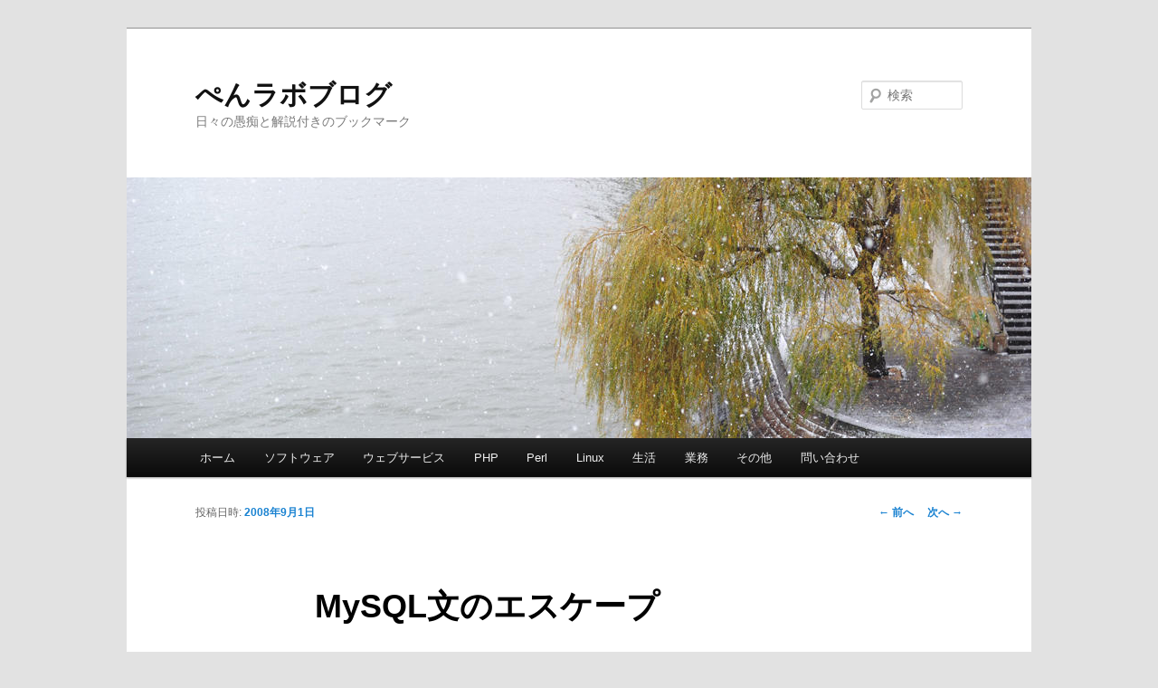

--- FILE ---
content_type: text/html; charset=UTF-8
request_url: http://blog.penlabo.net/archives/315
body_size: 10327
content:
<!DOCTYPE html>
<!--[if IE 6]>
<html id="ie6" dir="ltr" lang="ja" prefix="og: https://ogp.me/ns#">
<![endif]-->
<!--[if IE 7]>
<html id="ie7" dir="ltr" lang="ja" prefix="og: https://ogp.me/ns#">
<![endif]-->
<!--[if IE 8]>
<html id="ie8" dir="ltr" lang="ja" prefix="og: https://ogp.me/ns#">
<![endif]-->
<!--[if !(IE 6) & !(IE 7) & !(IE 8)]><!-->
<html dir="ltr" lang="ja" prefix="og: https://ogp.me/ns#">
<!--<![endif]-->
<head>
<meta charset="UTF-8" />
<meta name="viewport" content="width=device-width" />

<link rel="profile" href="https://gmpg.org/xfn/11" />
<link rel="stylesheet" type="text/css" media="all" href="http://blog.penlabo.net/wp-content/themes/twentyeleven/style.css?ver=20230808" />
<link rel="pingback" href="http://blog.penlabo.net/xmlrpc.php">
<!--[if lt IE 9]>
<script src="http://blog.penlabo.net/wp-content/themes/twentyeleven/js/html5.js?ver=3.7.0" type="text/javascript"></script>
<![endif]-->

		<!-- All in One SEO 4.5.4 - aioseo.com -->
		<title>MySQL文のエスケープ | ぺんラボブログ</title>
		<meta name="robots" content="max-image-preview:large" />
		<link rel="canonical" href="http://blog.penlabo.net/archives/315" />
		<meta name="generator" content="All in One SEO (AIOSEO) 4.5.4" />
		<meta property="og:locale" content="ja_JP" />
		<meta property="og:site_name" content="ぺんラボブログ" />
		<meta property="og:type" content="article" />
		<meta property="og:title" content="MySQL文のエスケープ | ぺんラボブログ" />
		<meta property="og:url" content="http://blog.penlabo.net/archives/315" />
		<meta property="article:published_time" content="2008-09-01T09:32:55+00:00" />
		<meta property="article:modified_time" content="2008-09-04T07:33:32+00:00" />
		<meta property="article:publisher" content="https://www.facebook.com/penlabo" />
		<meta name="twitter:card" content="summary" />
		<meta name="twitter:site" content="@penlabo" />
		<meta name="twitter:title" content="MySQL文のエスケープ | ぺんラボブログ" />
		<meta name="twitter:creator" content="@penlabo" />
		<script type="application/ld+json" class="aioseo-schema">
			{"@context":"https:\/\/schema.org","@graph":[{"@type":"Article","@id":"http:\/\/blog.penlabo.net\/archives\/315#article","name":"MySQL\u6587\u306e\u30a8\u30b9\u30b1\u30fc\u30d7 | \u307a\u3093\u30e9\u30dc\u30d6\u30ed\u30b0","headline":"MySQL\u6587\u306e\u30a8\u30b9\u30b1\u30fc\u30d7","author":{"@id":"http:\/\/blog.penlabo.net\/archives\/author\/admin#author"},"publisher":{"@id":"http:\/\/blog.penlabo.net\/#person"},"image":{"@type":"ImageObject","@id":"http:\/\/blog.penlabo.net\/archives\/315#articleImage","url":"http:\/\/2.gravatar.com\/avatar\/bd6623f8853fdc8e8bb5a3af2df58077?s=96&d=mm&r=g","width":96,"height":96,"caption":"admin"},"datePublished":"2008-09-01T18:32:55+09:00","dateModified":"2008-09-04T16:33:32+09:00","inLanguage":"ja","mainEntityOfPage":{"@id":"http:\/\/blog.penlabo.net\/archives\/315#webpage"},"isPartOf":{"@id":"http:\/\/blog.penlabo.net\/archives\/315#webpage"},"articleSection":"MySQL, PHP, \u30a8\u30b9\u30b1\u30fc\u30d7"},{"@type":"BreadcrumbList","@id":"http:\/\/blog.penlabo.net\/archives\/315#breadcrumblist","itemListElement":[{"@type":"ListItem","@id":"http:\/\/blog.penlabo.net\/#listItem","position":1,"name":"\u5bb6"}]},{"@type":"Person","@id":"http:\/\/blog.penlabo.net\/#person","name":"admin","image":{"@type":"ImageObject","@id":"http:\/\/blog.penlabo.net\/archives\/315#personImage","url":"http:\/\/2.gravatar.com\/avatar\/bd6623f8853fdc8e8bb5a3af2df58077?s=96&d=mm&r=g","width":96,"height":96,"caption":"admin"}},{"@type":"Person","@id":"http:\/\/blog.penlabo.net\/archives\/author\/admin#author","url":"http:\/\/blog.penlabo.net\/archives\/author\/admin","name":"admin","image":{"@type":"ImageObject","@id":"http:\/\/blog.penlabo.net\/archives\/315#authorImage","url":"http:\/\/2.gravatar.com\/avatar\/bd6623f8853fdc8e8bb5a3af2df58077?s=96&d=mm&r=g","width":96,"height":96,"caption":"admin"}},{"@type":"WebPage","@id":"http:\/\/blog.penlabo.net\/archives\/315#webpage","url":"http:\/\/blog.penlabo.net\/archives\/315","name":"MySQL\u6587\u306e\u30a8\u30b9\u30b1\u30fc\u30d7 | \u307a\u3093\u30e9\u30dc\u30d6\u30ed\u30b0","inLanguage":"ja","isPartOf":{"@id":"http:\/\/blog.penlabo.net\/#website"},"breadcrumb":{"@id":"http:\/\/blog.penlabo.net\/archives\/315#breadcrumblist"},"author":{"@id":"http:\/\/blog.penlabo.net\/archives\/author\/admin#author"},"creator":{"@id":"http:\/\/blog.penlabo.net\/archives\/author\/admin#author"},"datePublished":"2008-09-01T18:32:55+09:00","dateModified":"2008-09-04T16:33:32+09:00"},{"@type":"WebSite","@id":"http:\/\/blog.penlabo.net\/#website","url":"http:\/\/blog.penlabo.net\/","name":"\u307a\u3093\u30e9\u30dc\u30d6\u30ed\u30b0","description":"\u65e5\u3005\u306e\u611a\u75f4\u3068\u89e3\u8aac\u4ed8\u304d\u306e\u30d6\u30c3\u30af\u30de\u30fc\u30af","inLanguage":"ja","publisher":{"@id":"http:\/\/blog.penlabo.net\/#person"}}]}
		</script>
		<!-- All in One SEO -->

<link rel="alternate" type="application/rss+xml" title="ぺんラボブログ &raquo; フィード" href="http://blog.penlabo.net/feed" />
<link rel="alternate" type="application/rss+xml" title="ぺんラボブログ &raquo; コメントフィード" href="http://blog.penlabo.net/comments/feed" />
<link rel="alternate" type="application/rss+xml" title="ぺんラボブログ &raquo; MySQL文のエスケープ のコメントのフィード" href="http://blog.penlabo.net/archives/315/feed" />
<script type="text/javascript">
window._wpemojiSettings = {"baseUrl":"https:\/\/s.w.org\/images\/core\/emoji\/14.0.0\/72x72\/","ext":".png","svgUrl":"https:\/\/s.w.org\/images\/core\/emoji\/14.0.0\/svg\/","svgExt":".svg","source":{"concatemoji":"http:\/\/blog.penlabo.net\/wp-includes\/js\/wp-emoji-release.min.js?ver=6.3.7"}};
/*! This file is auto-generated */
!function(i,n){var o,s,e;function c(e){try{var t={supportTests:e,timestamp:(new Date).valueOf()};sessionStorage.setItem(o,JSON.stringify(t))}catch(e){}}function p(e,t,n){e.clearRect(0,0,e.canvas.width,e.canvas.height),e.fillText(t,0,0);var t=new Uint32Array(e.getImageData(0,0,e.canvas.width,e.canvas.height).data),r=(e.clearRect(0,0,e.canvas.width,e.canvas.height),e.fillText(n,0,0),new Uint32Array(e.getImageData(0,0,e.canvas.width,e.canvas.height).data));return t.every(function(e,t){return e===r[t]})}function u(e,t,n){switch(t){case"flag":return n(e,"\ud83c\udff3\ufe0f\u200d\u26a7\ufe0f","\ud83c\udff3\ufe0f\u200b\u26a7\ufe0f")?!1:!n(e,"\ud83c\uddfa\ud83c\uddf3","\ud83c\uddfa\u200b\ud83c\uddf3")&&!n(e,"\ud83c\udff4\udb40\udc67\udb40\udc62\udb40\udc65\udb40\udc6e\udb40\udc67\udb40\udc7f","\ud83c\udff4\u200b\udb40\udc67\u200b\udb40\udc62\u200b\udb40\udc65\u200b\udb40\udc6e\u200b\udb40\udc67\u200b\udb40\udc7f");case"emoji":return!n(e,"\ud83e\udef1\ud83c\udffb\u200d\ud83e\udef2\ud83c\udfff","\ud83e\udef1\ud83c\udffb\u200b\ud83e\udef2\ud83c\udfff")}return!1}function f(e,t,n){var r="undefined"!=typeof WorkerGlobalScope&&self instanceof WorkerGlobalScope?new OffscreenCanvas(300,150):i.createElement("canvas"),a=r.getContext("2d",{willReadFrequently:!0}),o=(a.textBaseline="top",a.font="600 32px Arial",{});return e.forEach(function(e){o[e]=t(a,e,n)}),o}function t(e){var t=i.createElement("script");t.src=e,t.defer=!0,i.head.appendChild(t)}"undefined"!=typeof Promise&&(o="wpEmojiSettingsSupports",s=["flag","emoji"],n.supports={everything:!0,everythingExceptFlag:!0},e=new Promise(function(e){i.addEventListener("DOMContentLoaded",e,{once:!0})}),new Promise(function(t){var n=function(){try{var e=JSON.parse(sessionStorage.getItem(o));if("object"==typeof e&&"number"==typeof e.timestamp&&(new Date).valueOf()<e.timestamp+604800&&"object"==typeof e.supportTests)return e.supportTests}catch(e){}return null}();if(!n){if("undefined"!=typeof Worker&&"undefined"!=typeof OffscreenCanvas&&"undefined"!=typeof URL&&URL.createObjectURL&&"undefined"!=typeof Blob)try{var e="postMessage("+f.toString()+"("+[JSON.stringify(s),u.toString(),p.toString()].join(",")+"));",r=new Blob([e],{type:"text/javascript"}),a=new Worker(URL.createObjectURL(r),{name:"wpTestEmojiSupports"});return void(a.onmessage=function(e){c(n=e.data),a.terminate(),t(n)})}catch(e){}c(n=f(s,u,p))}t(n)}).then(function(e){for(var t in e)n.supports[t]=e[t],n.supports.everything=n.supports.everything&&n.supports[t],"flag"!==t&&(n.supports.everythingExceptFlag=n.supports.everythingExceptFlag&&n.supports[t]);n.supports.everythingExceptFlag=n.supports.everythingExceptFlag&&!n.supports.flag,n.DOMReady=!1,n.readyCallback=function(){n.DOMReady=!0}}).then(function(){return e}).then(function(){var e;n.supports.everything||(n.readyCallback(),(e=n.source||{}).concatemoji?t(e.concatemoji):e.wpemoji&&e.twemoji&&(t(e.twemoji),t(e.wpemoji)))}))}((window,document),window._wpemojiSettings);
</script>
<style type="text/css">
img.wp-smiley,
img.emoji {
	display: inline !important;
	border: none !important;
	box-shadow: none !important;
	height: 1em !important;
	width: 1em !important;
	margin: 0 0.07em !important;
	vertical-align: -0.1em !important;
	background: none !important;
	padding: 0 !important;
}
</style>
	<link rel='stylesheet' id='wp-block-library-css' href='http://blog.penlabo.net/wp-includes/css/dist/block-library/style.min.css?ver=6.3.7' type='text/css' media='all' />
<style id='wp-block-library-theme-inline-css' type='text/css'>
.wp-block-audio figcaption{color:#555;font-size:13px;text-align:center}.is-dark-theme .wp-block-audio figcaption{color:hsla(0,0%,100%,.65)}.wp-block-audio{margin:0 0 1em}.wp-block-code{border:1px solid #ccc;border-radius:4px;font-family:Menlo,Consolas,monaco,monospace;padding:.8em 1em}.wp-block-embed figcaption{color:#555;font-size:13px;text-align:center}.is-dark-theme .wp-block-embed figcaption{color:hsla(0,0%,100%,.65)}.wp-block-embed{margin:0 0 1em}.blocks-gallery-caption{color:#555;font-size:13px;text-align:center}.is-dark-theme .blocks-gallery-caption{color:hsla(0,0%,100%,.65)}.wp-block-image figcaption{color:#555;font-size:13px;text-align:center}.is-dark-theme .wp-block-image figcaption{color:hsla(0,0%,100%,.65)}.wp-block-image{margin:0 0 1em}.wp-block-pullquote{border-bottom:4px solid;border-top:4px solid;color:currentColor;margin-bottom:1.75em}.wp-block-pullquote cite,.wp-block-pullquote footer,.wp-block-pullquote__citation{color:currentColor;font-size:.8125em;font-style:normal;text-transform:uppercase}.wp-block-quote{border-left:.25em solid;margin:0 0 1.75em;padding-left:1em}.wp-block-quote cite,.wp-block-quote footer{color:currentColor;font-size:.8125em;font-style:normal;position:relative}.wp-block-quote.has-text-align-right{border-left:none;border-right:.25em solid;padding-left:0;padding-right:1em}.wp-block-quote.has-text-align-center{border:none;padding-left:0}.wp-block-quote.is-large,.wp-block-quote.is-style-large,.wp-block-quote.is-style-plain{border:none}.wp-block-search .wp-block-search__label{font-weight:700}.wp-block-search__button{border:1px solid #ccc;padding:.375em .625em}:where(.wp-block-group.has-background){padding:1.25em 2.375em}.wp-block-separator.has-css-opacity{opacity:.4}.wp-block-separator{border:none;border-bottom:2px solid;margin-left:auto;margin-right:auto}.wp-block-separator.has-alpha-channel-opacity{opacity:1}.wp-block-separator:not(.is-style-wide):not(.is-style-dots){width:100px}.wp-block-separator.has-background:not(.is-style-dots){border-bottom:none;height:1px}.wp-block-separator.has-background:not(.is-style-wide):not(.is-style-dots){height:2px}.wp-block-table{margin:0 0 1em}.wp-block-table td,.wp-block-table th{word-break:normal}.wp-block-table figcaption{color:#555;font-size:13px;text-align:center}.is-dark-theme .wp-block-table figcaption{color:hsla(0,0%,100%,.65)}.wp-block-video figcaption{color:#555;font-size:13px;text-align:center}.is-dark-theme .wp-block-video figcaption{color:hsla(0,0%,100%,.65)}.wp-block-video{margin:0 0 1em}.wp-block-template-part.has-background{margin-bottom:0;margin-top:0;padding:1.25em 2.375em}
</style>
<style id='classic-theme-styles-inline-css' type='text/css'>
/*! This file is auto-generated */
.wp-block-button__link{color:#fff;background-color:#32373c;border-radius:9999px;box-shadow:none;text-decoration:none;padding:calc(.667em + 2px) calc(1.333em + 2px);font-size:1.125em}.wp-block-file__button{background:#32373c;color:#fff;text-decoration:none}
</style>
<style id='global-styles-inline-css' type='text/css'>
body{--wp--preset--color--black: #000;--wp--preset--color--cyan-bluish-gray: #abb8c3;--wp--preset--color--white: #fff;--wp--preset--color--pale-pink: #f78da7;--wp--preset--color--vivid-red: #cf2e2e;--wp--preset--color--luminous-vivid-orange: #ff6900;--wp--preset--color--luminous-vivid-amber: #fcb900;--wp--preset--color--light-green-cyan: #7bdcb5;--wp--preset--color--vivid-green-cyan: #00d084;--wp--preset--color--pale-cyan-blue: #8ed1fc;--wp--preset--color--vivid-cyan-blue: #0693e3;--wp--preset--color--vivid-purple: #9b51e0;--wp--preset--color--blue: #1982d1;--wp--preset--color--dark-gray: #373737;--wp--preset--color--medium-gray: #666;--wp--preset--color--light-gray: #e2e2e2;--wp--preset--gradient--vivid-cyan-blue-to-vivid-purple: linear-gradient(135deg,rgba(6,147,227,1) 0%,rgb(155,81,224) 100%);--wp--preset--gradient--light-green-cyan-to-vivid-green-cyan: linear-gradient(135deg,rgb(122,220,180) 0%,rgb(0,208,130) 100%);--wp--preset--gradient--luminous-vivid-amber-to-luminous-vivid-orange: linear-gradient(135deg,rgba(252,185,0,1) 0%,rgba(255,105,0,1) 100%);--wp--preset--gradient--luminous-vivid-orange-to-vivid-red: linear-gradient(135deg,rgba(255,105,0,1) 0%,rgb(207,46,46) 100%);--wp--preset--gradient--very-light-gray-to-cyan-bluish-gray: linear-gradient(135deg,rgb(238,238,238) 0%,rgb(169,184,195) 100%);--wp--preset--gradient--cool-to-warm-spectrum: linear-gradient(135deg,rgb(74,234,220) 0%,rgb(151,120,209) 20%,rgb(207,42,186) 40%,rgb(238,44,130) 60%,rgb(251,105,98) 80%,rgb(254,248,76) 100%);--wp--preset--gradient--blush-light-purple: linear-gradient(135deg,rgb(255,206,236) 0%,rgb(152,150,240) 100%);--wp--preset--gradient--blush-bordeaux: linear-gradient(135deg,rgb(254,205,165) 0%,rgb(254,45,45) 50%,rgb(107,0,62) 100%);--wp--preset--gradient--luminous-dusk: linear-gradient(135deg,rgb(255,203,112) 0%,rgb(199,81,192) 50%,rgb(65,88,208) 100%);--wp--preset--gradient--pale-ocean: linear-gradient(135deg,rgb(255,245,203) 0%,rgb(182,227,212) 50%,rgb(51,167,181) 100%);--wp--preset--gradient--electric-grass: linear-gradient(135deg,rgb(202,248,128) 0%,rgb(113,206,126) 100%);--wp--preset--gradient--midnight: linear-gradient(135deg,rgb(2,3,129) 0%,rgb(40,116,252) 100%);--wp--preset--font-size--small: 13px;--wp--preset--font-size--medium: 20px;--wp--preset--font-size--large: 36px;--wp--preset--font-size--x-large: 42px;--wp--preset--spacing--20: 0.44rem;--wp--preset--spacing--30: 0.67rem;--wp--preset--spacing--40: 1rem;--wp--preset--spacing--50: 1.5rem;--wp--preset--spacing--60: 2.25rem;--wp--preset--spacing--70: 3.38rem;--wp--preset--spacing--80: 5.06rem;--wp--preset--shadow--natural: 6px 6px 9px rgba(0, 0, 0, 0.2);--wp--preset--shadow--deep: 12px 12px 50px rgba(0, 0, 0, 0.4);--wp--preset--shadow--sharp: 6px 6px 0px rgba(0, 0, 0, 0.2);--wp--preset--shadow--outlined: 6px 6px 0px -3px rgba(255, 255, 255, 1), 6px 6px rgba(0, 0, 0, 1);--wp--preset--shadow--crisp: 6px 6px 0px rgba(0, 0, 0, 1);}:where(.is-layout-flex){gap: 0.5em;}:where(.is-layout-grid){gap: 0.5em;}body .is-layout-flow > .alignleft{float: left;margin-inline-start: 0;margin-inline-end: 2em;}body .is-layout-flow > .alignright{float: right;margin-inline-start: 2em;margin-inline-end: 0;}body .is-layout-flow > .aligncenter{margin-left: auto !important;margin-right: auto !important;}body .is-layout-constrained > .alignleft{float: left;margin-inline-start: 0;margin-inline-end: 2em;}body .is-layout-constrained > .alignright{float: right;margin-inline-start: 2em;margin-inline-end: 0;}body .is-layout-constrained > .aligncenter{margin-left: auto !important;margin-right: auto !important;}body .is-layout-constrained > :where(:not(.alignleft):not(.alignright):not(.alignfull)){max-width: var(--wp--style--global--content-size);margin-left: auto !important;margin-right: auto !important;}body .is-layout-constrained > .alignwide{max-width: var(--wp--style--global--wide-size);}body .is-layout-flex{display: flex;}body .is-layout-flex{flex-wrap: wrap;align-items: center;}body .is-layout-flex > *{margin: 0;}body .is-layout-grid{display: grid;}body .is-layout-grid > *{margin: 0;}:where(.wp-block-columns.is-layout-flex){gap: 2em;}:where(.wp-block-columns.is-layout-grid){gap: 2em;}:where(.wp-block-post-template.is-layout-flex){gap: 1.25em;}:where(.wp-block-post-template.is-layout-grid){gap: 1.25em;}.has-black-color{color: var(--wp--preset--color--black) !important;}.has-cyan-bluish-gray-color{color: var(--wp--preset--color--cyan-bluish-gray) !important;}.has-white-color{color: var(--wp--preset--color--white) !important;}.has-pale-pink-color{color: var(--wp--preset--color--pale-pink) !important;}.has-vivid-red-color{color: var(--wp--preset--color--vivid-red) !important;}.has-luminous-vivid-orange-color{color: var(--wp--preset--color--luminous-vivid-orange) !important;}.has-luminous-vivid-amber-color{color: var(--wp--preset--color--luminous-vivid-amber) !important;}.has-light-green-cyan-color{color: var(--wp--preset--color--light-green-cyan) !important;}.has-vivid-green-cyan-color{color: var(--wp--preset--color--vivid-green-cyan) !important;}.has-pale-cyan-blue-color{color: var(--wp--preset--color--pale-cyan-blue) !important;}.has-vivid-cyan-blue-color{color: var(--wp--preset--color--vivid-cyan-blue) !important;}.has-vivid-purple-color{color: var(--wp--preset--color--vivid-purple) !important;}.has-black-background-color{background-color: var(--wp--preset--color--black) !important;}.has-cyan-bluish-gray-background-color{background-color: var(--wp--preset--color--cyan-bluish-gray) !important;}.has-white-background-color{background-color: var(--wp--preset--color--white) !important;}.has-pale-pink-background-color{background-color: var(--wp--preset--color--pale-pink) !important;}.has-vivid-red-background-color{background-color: var(--wp--preset--color--vivid-red) !important;}.has-luminous-vivid-orange-background-color{background-color: var(--wp--preset--color--luminous-vivid-orange) !important;}.has-luminous-vivid-amber-background-color{background-color: var(--wp--preset--color--luminous-vivid-amber) !important;}.has-light-green-cyan-background-color{background-color: var(--wp--preset--color--light-green-cyan) !important;}.has-vivid-green-cyan-background-color{background-color: var(--wp--preset--color--vivid-green-cyan) !important;}.has-pale-cyan-blue-background-color{background-color: var(--wp--preset--color--pale-cyan-blue) !important;}.has-vivid-cyan-blue-background-color{background-color: var(--wp--preset--color--vivid-cyan-blue) !important;}.has-vivid-purple-background-color{background-color: var(--wp--preset--color--vivid-purple) !important;}.has-black-border-color{border-color: var(--wp--preset--color--black) !important;}.has-cyan-bluish-gray-border-color{border-color: var(--wp--preset--color--cyan-bluish-gray) !important;}.has-white-border-color{border-color: var(--wp--preset--color--white) !important;}.has-pale-pink-border-color{border-color: var(--wp--preset--color--pale-pink) !important;}.has-vivid-red-border-color{border-color: var(--wp--preset--color--vivid-red) !important;}.has-luminous-vivid-orange-border-color{border-color: var(--wp--preset--color--luminous-vivid-orange) !important;}.has-luminous-vivid-amber-border-color{border-color: var(--wp--preset--color--luminous-vivid-amber) !important;}.has-light-green-cyan-border-color{border-color: var(--wp--preset--color--light-green-cyan) !important;}.has-vivid-green-cyan-border-color{border-color: var(--wp--preset--color--vivid-green-cyan) !important;}.has-pale-cyan-blue-border-color{border-color: var(--wp--preset--color--pale-cyan-blue) !important;}.has-vivid-cyan-blue-border-color{border-color: var(--wp--preset--color--vivid-cyan-blue) !important;}.has-vivid-purple-border-color{border-color: var(--wp--preset--color--vivid-purple) !important;}.has-vivid-cyan-blue-to-vivid-purple-gradient-background{background: var(--wp--preset--gradient--vivid-cyan-blue-to-vivid-purple) !important;}.has-light-green-cyan-to-vivid-green-cyan-gradient-background{background: var(--wp--preset--gradient--light-green-cyan-to-vivid-green-cyan) !important;}.has-luminous-vivid-amber-to-luminous-vivid-orange-gradient-background{background: var(--wp--preset--gradient--luminous-vivid-amber-to-luminous-vivid-orange) !important;}.has-luminous-vivid-orange-to-vivid-red-gradient-background{background: var(--wp--preset--gradient--luminous-vivid-orange-to-vivid-red) !important;}.has-very-light-gray-to-cyan-bluish-gray-gradient-background{background: var(--wp--preset--gradient--very-light-gray-to-cyan-bluish-gray) !important;}.has-cool-to-warm-spectrum-gradient-background{background: var(--wp--preset--gradient--cool-to-warm-spectrum) !important;}.has-blush-light-purple-gradient-background{background: var(--wp--preset--gradient--blush-light-purple) !important;}.has-blush-bordeaux-gradient-background{background: var(--wp--preset--gradient--blush-bordeaux) !important;}.has-luminous-dusk-gradient-background{background: var(--wp--preset--gradient--luminous-dusk) !important;}.has-pale-ocean-gradient-background{background: var(--wp--preset--gradient--pale-ocean) !important;}.has-electric-grass-gradient-background{background: var(--wp--preset--gradient--electric-grass) !important;}.has-midnight-gradient-background{background: var(--wp--preset--gradient--midnight) !important;}.has-small-font-size{font-size: var(--wp--preset--font-size--small) !important;}.has-medium-font-size{font-size: var(--wp--preset--font-size--medium) !important;}.has-large-font-size{font-size: var(--wp--preset--font-size--large) !important;}.has-x-large-font-size{font-size: var(--wp--preset--font-size--x-large) !important;}
.wp-block-navigation a:where(:not(.wp-element-button)){color: inherit;}
:where(.wp-block-post-template.is-layout-flex){gap: 1.25em;}:where(.wp-block-post-template.is-layout-grid){gap: 1.25em;}
:where(.wp-block-columns.is-layout-flex){gap: 2em;}:where(.wp-block-columns.is-layout-grid){gap: 2em;}
.wp-block-pullquote{font-size: 1.5em;line-height: 1.6;}
</style>
<link rel='stylesheet' id='contact-form-7-css' href='http://blog.penlabo.net/wp-content/plugins/contact-form-7/includes/css/styles.css?ver=5.9.8' type='text/css' media='all' />
<link rel='stylesheet' id='flexy-breadcrumb-css' href='http://blog.penlabo.net/wp-content/plugins/flexy-breadcrumb/public/css/flexy-breadcrumb-public.css?ver=1.2.1' type='text/css' media='all' />
<link rel='stylesheet' id='flexy-breadcrumb-font-awesome-css' href='http://blog.penlabo.net/wp-content/plugins/flexy-breadcrumb/public/css/font-awesome.min.css?ver=4.7.0' type='text/css' media='all' />
<link rel='stylesheet' id='twentyeleven-block-style-css' href='http://blog.penlabo.net/wp-content/themes/twentyeleven/blocks.css?ver=20230122' type='text/css' media='all' />
<script type='text/javascript' src='http://blog.penlabo.net/wp-includes/js/jquery/jquery.min.js?ver=3.7.0' id='jquery-core-js'></script>
<script type='text/javascript' src='http://blog.penlabo.net/wp-includes/js/jquery/jquery-migrate.min.js?ver=3.4.1' id='jquery-migrate-js'></script>
<link rel="https://api.w.org/" href="http://blog.penlabo.net/wp-json/" /><link rel="alternate" type="application/json" href="http://blog.penlabo.net/wp-json/wp/v2/posts/315" /><link rel="EditURI" type="application/rsd+xml" title="RSD" href="http://blog.penlabo.net/xmlrpc.php?rsd" />
<meta name="generator" content="WordPress 6.3.7" />
<link rel='shortlink' href='http://blog.penlabo.net/?p=315' />
<link rel="alternate" type="application/json+oembed" href="http://blog.penlabo.net/wp-json/oembed/1.0/embed?url=http%3A%2F%2Fblog.penlabo.net%2Farchives%2F315" />
<link rel="alternate" type="text/xml+oembed" href="http://blog.penlabo.net/wp-json/oembed/1.0/embed?url=http%3A%2F%2Fblog.penlabo.net%2Farchives%2F315&#038;format=xml" />

            <style type="text/css">              
                
                /* Background color */
                .fbc-page .fbc-wrap .fbc-items {
                    background-color: #edeff0;
                }
                /* Items font size */
                .fbc-page .fbc-wrap .fbc-items li {
                    font-size: 16px;
                }
                
                /* Items' link color */
                .fbc-page .fbc-wrap .fbc-items li a {
                    color: #337ab7;                    
                }
                
                /* Seprator color */
                .fbc-page .fbc-wrap .fbc-items li .fbc-separator {
                    color: #cccccc;
                }
                
                /* Active item & end-text color */
                .fbc-page .fbc-wrap .fbc-items li.active span,
                .fbc-page .fbc-wrap .fbc-items li .fbc-end-text {
                    color: #27272a;
                    font-size: 16px;
                }
            </style>

            </head>

<body class="post-template-default single single-post postid-315 single-format-standard wp-embed-responsive single-author singular two-column right-sidebar">
<div class="skip-link"><a class="assistive-text" href="#content">メインコンテンツへ移動</a></div><div id="page" class="hfeed">
	<header id="branding">
			<hgroup>
				<h1 id="site-title"><span><a href="http://blog.penlabo.net/" rel="home">ぺんラボブログ</a></span></h1>
				<h2 id="site-description">日々の愚痴と解説付きのブックマーク</h2>
			</hgroup>

						<a href="http://blog.penlabo.net/">
									<img src="http://blog.penlabo.net/wp-content/themes/twentyeleven/images/headers/willow.jpg" width="1000" height="288" alt="ぺんラボブログ" />
								</a>
			
									<form method="get" id="searchform" action="http://blog.penlabo.net/">
		<label for="s" class="assistive-text">検索</label>
		<input type="text" class="field" name="s" id="s" placeholder="検索" />
		<input type="submit" class="submit" name="submit" id="searchsubmit" value="検索" />
	</form>
			
			<nav id="access">
				<h3 class="assistive-text">メインメニュー</h3>
				<div class="menu"><ul>
<li ><a href="http://blog.penlabo.net/">ホーム</a></li><li class="page_item page-item-2826 page_item_has_children"><a href="http://blog.penlabo.net/software">ソフトウェア</a>
<ul class='children'>
	<li class="page_item page-item-2830"><a href="http://blog.penlabo.net/software/cms">CMS</a></li>
	<li class="page_item page-item-3009 page_item_has_children"><a href="http://blog.penlabo.net/software/pdf">PDF</a>
	<ul class='children'>
		<li class="page_item page-item-3791"><a href="http://blog.penlabo.net/software/pdf/cubepdf">CubePDF</a></li>
	</ul>
</li>
	<li class="page_item page-item-3782"><a href="http://blog.penlabo.net/software/sql">SQL</a></li>
	<li class="page_item page-item-2476 page_item_has_children"><a href="http://blog.penlabo.net/software/draw">ドロー</a>
	<ul class='children'>
		<li class="page_item page-item-3814"><a href="http://blog.penlabo.net/software/draw/canva">Canva</a></li>
		<li class="page_item page-item-2487"><a href="http://blog.penlabo.net/software/draw/inkscape">Inkscape</a></li>
	</ul>
</li>
	<li class="page_item page-item-2466 page_item_has_children"><a href="http://blog.penlabo.net/software/paint">ペイント</a>
	<ul class='children'>
		<li class="page_item page-item-80"><a href="http://blog.penlabo.net/software/paint/gimp">GIMP</a></li>
		<li class="page_item page-item-3811"><a href="http://blog.penlabo.net/software/paint/krita">Krita</a></li>
		<li class="page_item page-item-3799"><a href="http://blog.penlabo.net/software/paint/photoshop">Photoshop</a></li>
		<li class="page_item page-item-3786"><a href="http://blog.penlabo.net/software/paint/paint-net">Paint.NET</a></li>
		<li class="page_item page-item-2494"><a href="http://blog.penlabo.net/software/paint/firealpaca">FireAlpaca</a></li>
	</ul>
</li>
	<li class="page_item page-item-15 page_item_has_children"><a href="http://blog.penlabo.net/software/grid">分散コンピューティング</a>
	<ul class='children'>
		<li class="page_item page-item-48"><a href="http://blog.penlabo.net/software/grid/fah">Folding@home日報スクリプト配布</a></li>
		<li class="page_item page-item-21"><a href="http://blog.penlabo.net/software/grid/boinc">BOINC</a></li>
	</ul>
</li>
</ul>
</li>
<li class="page_item page-item-2448 page_item_has_children"><a href="http://blog.penlabo.net/web-service">ウェブサービス</a>
<ul class='children'>
	<li class="page_item page-item-2553"><a href="http://blog.penlabo.net/web-service/affiliate">アフィリエイト</a></li>
	<li class="page_item page-item-2459"><a href="http://blog.penlabo.net/web-service/rental-server">レンタルサーバー</a></li>
	<li class="page_item page-item-2450"><a href="http://blog.penlabo.net/web-service/vps">VPS</a></li>
	<li class="page_item page-item-2496"><a href="http://blog.penlabo.net/web-service/screen-shot">スクリーンショット</a></li>
</ul>
</li>
<li class="page_item page-item-13 page_item_has_children"><a href="http://blog.penlabo.net/php">PHP</a>
<ul class='children'>
	<li class="page_item page-item-2508"><a href="http://blog.penlabo.net/php/tcpdf">TCPDF</a></li>
</ul>
</li>
<li class="page_item page-item-11 page_item_has_children"><a href="http://blog.penlabo.net/perl">Perl</a>
<ul class='children'>
	<li class="page_item page-item-91"><a href="http://blog.penlabo.net/perl/cpan">CPAN翻訳</a></li>
	<li class="page_item page-item-126"><a href="http://blog.penlabo.net/perl/tips">Perl module Tips</a></li>
	<li class="page_item page-item-113 page_item_has_children"><a href="http://blog.penlabo.net/perl/perlmagick">PerlMagick</a>
	<ul class='children'>
		<li class="page_item page-item-121"><a href="http://blog.penlabo.net/perl/perlmagick/resize">PerlMagickで画像の大きさを変更する(Image::Magick)</a></li>
		<li class="page_item page-item-116"><a href="http://blog.penlabo.net/perl/perlmagick/get_ping">PerlMagickで画像の情報を取得する(Image::Magick)</a></li>
	</ul>
</li>
</ul>
</li>
<li class="page_item page-item-859"><a href="http://blog.penlabo.net/linux">Linux</a></li>
<li class="page_item page-item-2520 page_item_has_children"><a href="http://blog.penlabo.net/life">生活</a>
<ul class='children'>
	<li class="page_item page-item-2529"><a href="http://blog.penlabo.net/life/bank">銀行</a></li>
	<li class="page_item page-item-2573"><a href="http://blog.penlabo.net/life/delivery">配送</a></li>
	<li class="page_item page-item-2523"><a href="http://blog.penlabo.net/life/point">ポイント</a></li>
</ul>
</li>
<li class="page_item page-item-2644 page_item_has_children"><a href="http://blog.penlabo.net/business">業務</a>
<ul class='children'>
	<li class="page_item page-item-2759"><a href="http://blog.penlabo.net/business/purchase">仕入</a></li>
	<li class="page_item page-item-2850"><a href="http://blog.penlabo.net/business/printer">印刷機・スタンプ作製機等</a></li>
	<li class="page_item page-item-2647"><a href="http://blog.penlabo.net/business/cutter">裁断機</a></li>
</ul>
</li>
<li class="page_item page-item-188 page_item_has_children"><a href="http://blog.penlabo.net/another">その他</a>
<ul class='children'>
	<li class="page_item page-item-930"><a href="http://blog.penlabo.net/another/font">フォント</a></li>
	<li class="page_item page-item-290"><a href="http://blog.penlabo.net/another/amazon">Amazon</a></li>
	<li class="page_item page-item-17 page_item_has_children"><a href="http://blog.penlabo.net/another/imagemagick">ImageMagick</a>
	<ul class='children'>
		<li class="page_item page-item-74"><a href="http://blog.penlabo.net/another/imagemagick/install">ImageMagickをインストールする</a></li>
		<li class="page_item page-item-181"><a href="http://blog.penlabo.net/another/imagemagick/introduction">ImageMagickで画像を作成する</a></li>
	</ul>
</li>
</ul>
</li>
<li class="page_item page-item-3604"><a href="http://blog.penlabo.net/%e5%95%8f%e3%81%84%e5%90%88%e3%82%8f%e3%81%9b">問い合わせ</a></li>
</ul></div>
			</nav><!-- #access -->
	</header><!-- #branding -->


	<div id="main">

		<div id="primary">
			<div id="content" role="main">

				
					<nav id="nav-single">
						<h3 class="assistive-text">投稿ナビゲーション</h3>
						<span class="nav-previous"><a href="http://blog.penlabo.net/archives/310" rel="prev"><span class="meta-nav">&larr;</span> 前へ</a></span>
						<span class="nav-next"><a href="http://blog.penlabo.net/archives/318" rel="next">次へ <span class="meta-nav">&rarr;</span></a></span>
					</nav><!-- #nav-single -->

					
<article id="post-315" class="post-315 post type-post status-publish format-standard hentry category-mysql category-php tag-20">
	<header class="entry-header">
		<h1 class="entry-title">MySQL文のエスケープ</h1>

				<div class="entry-meta">
			<span class="sep">投稿日時: </span><a href="http://blog.penlabo.net/archives/315" title="PM 6:32" rel="bookmark"><time class="entry-date" datetime="2008-09-01T18:32:55+09:00">2008年9月1日</time></a><span class="by-author"> <span class="sep"> 投稿者: </span> <span class="author vcard"><a class="url fn n" href="http://blog.penlabo.net/archives/author/admin" title="admin の投稿をすべて表示" rel="author">admin</a></span></span>		</div><!-- .entry-meta -->
			</header><!-- .entry-header -->

	<div class="entry-content">
		<p>基本的に使うのはMySQLなので。</p>
<p>mysql_escape_string()は非推奨で、<br />
mysql_real_escape_string()がお勧めだったのか。</p>
<p>バイナリ使わないから、あんまり関係ないみたいだけど、<br />
非推奨だと無くなるかもしれないし、切り替えますか。</p>
			</div><!-- .entry-content -->

	<footer class="entry-meta">
		カテゴリー: <a href="http://blog.penlabo.net/archives/category/software/mysql" rel="category tag">MySQL</a>、<a href="http://blog.penlabo.net/archives/category/script/php" rel="category tag">PHP</a> &nbsp; タグ: <a href="http://blog.penlabo.net/archives/tag/%e3%82%a8%e3%82%b9%e3%82%b1%e3%83%bc%e3%83%97" rel="tag">エスケープ</a>  &nbsp; 作成者: <a href="http://blog.penlabo.net/archives/author/admin">admin</a> &nbsp; <a href="http://blog.penlabo.net/archives/315" title="MySQL文のエスケープ へのパーマリンク" rel="bookmark">この投稿のパーマリンク</a>
		
			</footer><!-- .entry-meta -->
</article><!-- #post-315 -->

						<div id="comments">
	
	
	
		<div id="respond" class="comment-respond">
		<h3 id="reply-title" class="comment-reply-title">コメントを残す <small><a rel="nofollow" id="cancel-comment-reply-link" href="/archives/315#respond" style="display:none;">コメントをキャンセル</a></small></h3><form action="http://blog.penlabo.net/wp-comments-post.php" method="post" id="commentform" class="comment-form"><p class="comment-notes"><span id="email-notes">メールアドレスが公開されることはありません。</span> <span class="required-field-message"><span class="required">※</span> が付いている欄は必須項目です</span></p><p class="comment-form-comment"><label for="comment">コメント <span class="required">※</span></label> <textarea id="comment" name="comment" cols="45" rows="8" maxlength="65525" required="required"></textarea></p><p class="comment-form-author"><label for="author">名前 <span class="required">※</span></label> <input id="author" name="author" type="text" value="" size="30" maxlength="245" autocomplete="name" required="required" /></p>
<p class="comment-form-email"><label for="email">メール <span class="required">※</span></label> <input id="email" name="email" type="text" value="" size="30" maxlength="100" aria-describedby="email-notes" autocomplete="email" required="required" /></p>
<p class="comment-form-url"><label for="url">サイト</label> <input id="url" name="url" type="text" value="" size="30" maxlength="200" autocomplete="url" /></p>
<p class="comment-form-cookies-consent"><input id="wp-comment-cookies-consent" name="wp-comment-cookies-consent" type="checkbox" value="yes" /> <label for="wp-comment-cookies-consent">次回のコメントで使用するためブラウザーに自分の名前、メールアドレス、サイトを保存する。</label></p>
<p class="form-submit"><input name="submit" type="submit" id="submit" class="submit" value="コメントを送信" /> <input type='hidden' name='comment_post_ID' value='315' id='comment_post_ID' />
<input type='hidden' name='comment_parent' id='comment_parent' value='0' />
</p><p style="display: none;"><input type="hidden" id="akismet_comment_nonce" name="akismet_comment_nonce" value="15de03dbda" /></p><p style="display: none !important;" class="akismet-fields-container" data-prefix="ak_"><label>&#916;<textarea name="ak_hp_textarea" cols="45" rows="8" maxlength="100"></textarea></label><input type="hidden" id="ak_js_1" name="ak_js" value="177"/><script>document.getElementById( "ak_js_1" ).setAttribute( "value", ( new Date() ).getTime() );</script></p></form>	</div><!-- #respond -->
	
</div><!-- #comments -->

				
			</div><!-- #content -->
		</div><!-- #primary -->


	</div><!-- #main -->

	<footer id="colophon">

			

			<div id="site-generator">
												<a href="https://ja.wordpress.org/" class="imprint" title="セマンティックなパブリッシングツール">
					Proudly powered by WordPress				</a>
			</div>
	</footer><!-- #colophon -->
</div><!-- #page -->

<script type='text/javascript' src='http://blog.penlabo.net/wp-includes/js/comment-reply.min.js?ver=6.3.7' id='comment-reply-js'></script>
<script type='text/javascript' src='http://blog.penlabo.net/wp-includes/js/dist/vendor/wp-polyfill-inert.min.js?ver=3.1.2' id='wp-polyfill-inert-js'></script>
<script type='text/javascript' src='http://blog.penlabo.net/wp-includes/js/dist/vendor/regenerator-runtime.min.js?ver=0.13.11' id='regenerator-runtime-js'></script>
<script type='text/javascript' src='http://blog.penlabo.net/wp-includes/js/dist/vendor/wp-polyfill.min.js?ver=3.15.0' id='wp-polyfill-js'></script>
<script type='text/javascript' src='http://blog.penlabo.net/wp-includes/js/dist/hooks.min.js?ver=c6aec9a8d4e5a5d543a1' id='wp-hooks-js'></script>
<script type='text/javascript' src='http://blog.penlabo.net/wp-includes/js/dist/i18n.min.js?ver=7701b0c3857f914212ef' id='wp-i18n-js'></script>
<script id="wp-i18n-js-after" type="text/javascript">
wp.i18n.setLocaleData( { 'text direction\u0004ltr': [ 'ltr' ] } );
</script>
<script type='text/javascript' src='http://blog.penlabo.net/wp-content/plugins/contact-form-7/includes/swv/js/index.js?ver=5.9.8' id='swv-js'></script>
<script type='text/javascript' id='contact-form-7-js-extra'>
/* <![CDATA[ */
var wpcf7 = {"api":{"root":"http:\/\/blog.penlabo.net\/wp-json\/","namespace":"contact-form-7\/v1"}};
/* ]]> */
</script>
<script type='text/javascript' id='contact-form-7-js-translations'>
( function( domain, translations ) {
	var localeData = translations.locale_data[ domain ] || translations.locale_data.messages;
	localeData[""].domain = domain;
	wp.i18n.setLocaleData( localeData, domain );
} )( "contact-form-7", {"translation-revision-date":"2024-07-17 08:16:16+0000","generator":"GlotPress\/4.0.1","domain":"messages","locale_data":{"messages":{"":{"domain":"messages","plural-forms":"nplurals=1; plural=0;","lang":"ja_JP"},"This contact form is placed in the wrong place.":["\u3053\u306e\u30b3\u30f3\u30bf\u30af\u30c8\u30d5\u30a9\u30fc\u30e0\u306f\u9593\u9055\u3063\u305f\u4f4d\u7f6e\u306b\u7f6e\u304b\u308c\u3066\u3044\u307e\u3059\u3002"],"Error:":["\u30a8\u30e9\u30fc:"]}},"comment":{"reference":"includes\/js\/index.js"}} );
</script>
<script type='text/javascript' src='http://blog.penlabo.net/wp-content/plugins/contact-form-7/includes/js/index.js?ver=5.9.8' id='contact-form-7-js'></script>
<script type='text/javascript' src='http://blog.penlabo.net/wp-content/plugins/flexy-breadcrumb/public/js/flexy-breadcrumb-public.js?ver=1.2.1' id='flexy-breadcrumb-js'></script>
<script defer type='text/javascript' src='http://blog.penlabo.net/wp-content/plugins/akismet/_inc/akismet-frontend.js?ver=1762991568' id='akismet-frontend-js'></script>

</body>
</html>
